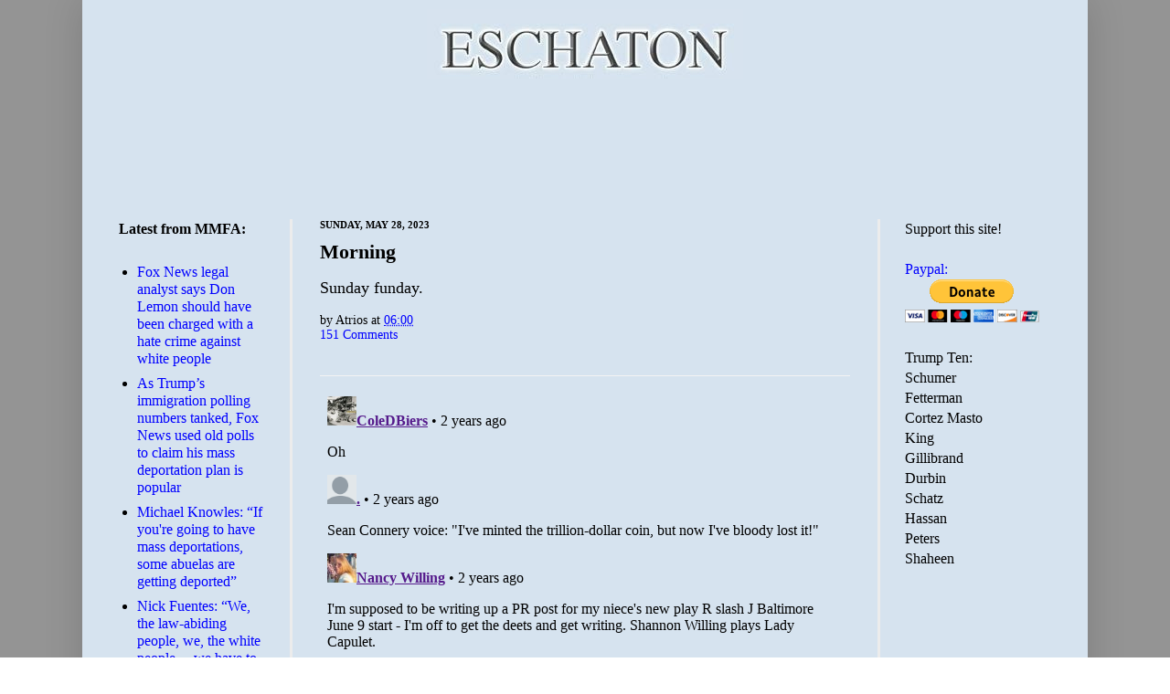

--- FILE ---
content_type: text/html; charset=utf-8
request_url: https://disqus.com/embed/comments/?base=default&f=eschaton&t_u=https%3A%2F%2Fwww.eschatonblog.com%2F2023%2F05%2Fmorning_0777528821.html&t_d=Eschaton%3A%20Morning&t_t=Eschaton%3A%20Morning&s_o=default
body_size: 7863
content:
<!DOCTYPE html>

<html lang="en" dir="ltr" class="not-supported type-">

<head>
    <title>Disqus Comments</title>

    
    <meta name="viewport" content="width=device-width, initial-scale=1, maximum-scale=1, user-scalable=no">
    <meta http-equiv="X-UA-Compatible" content="IE=edge"/>

    <style>
        .alert--warning {
            border-radius: 3px;
            padding: 10px 15px;
            margin-bottom: 10px;
            background-color: #FFE070;
            color: #A47703;
        }

        .alert--warning a,
        .alert--warning a:hover,
        .alert--warning strong {
            color: #A47703;
            font-weight: bold;
        }

        .alert--error p,
        .alert--warning p {
            margin-top: 5px;
            margin-bottom: 5px;
        }
        
        </style>
    
    <style>
        
        html, body {
            overflow-y: auto;
            height: 100%;
        }
        

        #error {
            display: none;
        }

        .clearfix:after {
            content: "";
            display: block;
            height: 0;
            clear: both;
            visibility: hidden;
        }

        
    </style>

</head>
<body>
    

    
    <div id="error" class="alert--error">
        <p>We were unable to load Disqus. If you are a moderator please see our <a href="https://docs.disqus.com/help/83/"> troubleshooting guide</a>. </p>
    </div>

    
    <script type="text/json" id="disqus-forumData">{"session":{"canModerate":false,"audienceSyncVerified":false,"canReply":true,"mustVerify":false,"recaptchaPublicKey":"6LfHFZceAAAAAIuuLSZamKv3WEAGGTgqB_E7G7f3","mustVerifyEmail":false},"forum":{"aetBannerConfirmation":null,"founder":"81121","twitterName":"","commentsLinkOne":"1 Comment","guidelines":null,"disableDisqusBrandingOnPolls":false,"commentsLinkZero":"0 Comments","disableDisqusBranding":false,"id":"eschaton","createdAt":"2008-08-12T09:48:45.565880","category":"News","aetBannerEnabled":false,"aetBannerTitle":null,"raw_guidelines":null,"initialCommentCount":null,"votingType":null,"daysUnapproveNewUsers":null,"installCompleted":true,"moderatorBadgeText":"God","commentPolicyText":null,"aetEnabled":false,"channel":null,"sort":1,"description":null,"organizationHasBadges":true,"newPolicy":true,"raw_description":null,"customFont":null,"language":"en","adsReviewStatus":1,"commentsPlaceholderTextEmpty":null,"daysAlive":0,"forumCategory":{"date_added":"2016-01-28T01:54:31","id":7,"name":"News"},"linkColor":null,"colorScheme":"light","pk":"30712","commentsPlaceholderTextPopulated":null,"permissions":{},"commentPolicyLink":null,"aetBannerDescription":null,"favicon":{"permalink":"https://disqus.com/api/forums/favicons/eschaton.jpg","cache":"https://c.disquscdn.com/uploads/forums/30712/favicon.png"},"name":"Eschaton","commentsLinkMultiple":"{num} Comments","settings":{"threadRatingsEnabled":false,"adsDRNativeEnabled":false,"behindClickEnabled":false,"disable3rdPartyTrackers":false,"adsVideoEnabled":false,"adsProductVideoEnabled":false,"adsPositionBottomEnabled":false,"ssoRequired":false,"contextualAiPollsEnabled":false,"unapproveLinks":false,"adsPositionRecommendationsEnabled":false,"adsEnabled":false,"adsProductLinksThumbnailsEnabled":false,"hasCustomAvatar":false,"organicDiscoveryEnabled":false,"adsProductDisplayEnabled":false,"adsProductLinksEnabled":false,"audienceSyncEnabled":false,"threadReactionsEnabled":false,"linkAffiliationEnabled":false,"adsPositionAiPollsEnabled":false,"disableSocialShare":false,"adsPositionTopEnabled":false,"adsProductStoriesEnabled":false,"sidebarEnabled":false,"adultContent":false,"allowAnonVotes":false,"gifPickerEnabled":true,"mustVerify":true,"badgesEnabled":false,"mustVerifyEmail":true,"allowAnonPost":false,"unapproveNewUsersEnabled":false,"mediaembedEnabled":true,"aiPollsEnabled":false,"userIdentityDisabled":false,"adsPositionPollEnabled":false,"discoveryLocked":false,"validateAllPosts":false,"adsSettingsLocked":false,"isVIP":false,"adsPositionInthreadEnabled":false},"organizationId":23432,"typeface":"sans-serif","url":"http://www.eschatonblog.com","daysThreadAlive":0,"avatar":{"small":{"permalink":"https://disqus.com/api/forums/avatars/eschaton.jpg?size=32","cache":"//a.disquscdn.com/1768293611/images/noavatar32.png"},"large":{"permalink":"https://disqus.com/api/forums/avatars/eschaton.jpg?size=92","cache":"//a.disquscdn.com/1768293611/images/noavatar92.png"}},"signedUrl":"http://disq.us/?url=http%3A%2F%2Fwww.eschatonblog.com&key=--B75FcnszCStWIy-HQmRw"}}</script>

    <div id="postCompatContainer"><div class="comment__wrapper"><div class="comment__name clearfix"><img class="comment__avatar" src="https://c.disquscdn.com/uploads/users/825/4751/avatar92.jpg?1756331732" width="32" height="32" /><strong><a href="">ColeDBiers</a></strong> &bull; 2 years ago
        </div><div class="comment__content"><p>Oh</p></div></div><div class="comment__wrapper"><div class="comment__name clearfix"><img class="comment__avatar" src="//a.disquscdn.com/1768293611/images/noavatar92.png" width="32" height="32" /><strong><a href="">.</a></strong> &bull; 2 years ago
        </div><div class="comment__content"><p>Sean Connery voice:  "I've minted the trillion-dollar coin, but now I've bloody lost it!"</p></div></div><div class="comment__wrapper"><div class="comment__name clearfix"><img class="comment__avatar" src="https://c.disquscdn.com/uploads/users/9454/4375/avatar92.jpg?1709908590" width="32" height="32" /><strong><a href="">Nancy Willing</a></strong> &bull; 2 years ago
        </div><div class="comment__content"><p>I'm supposed to be writing up a PR post for my niece's new play R slash J Baltimore June 9 start - I'm off to  get the deets and get writing. Shannon Willing plays Lady Capulet.</p></div></div><div class="comment__wrapper"><div class="comment__name clearfix"><img class="comment__avatar" src="https://c.disquscdn.com/uploads/users/9454/4375/avatar92.jpg?1709908590" width="32" height="32" /><strong><a href="">Nancy Willing</a></strong> &bull; 2 years ago
        </div><div class="comment__content"><p><a href="https://uploads.disquscdn.com/images/15b383c10d217a4a53bd7227d7c87fe7d4ffb0705c8e82305c90c8fd9cd4f32f.png" rel="nofollow noopener" target="_blank" title="https://uploads.disquscdn.com/images/15b383c10d217a4a53bd7227d7c87fe7d4ffb0705c8e82305c90c8fd9cd4f32f.png">https://uploads.disquscdn.c...</a></p></div></div><div class="comment__wrapper"><div class="comment__name clearfix"><img class="comment__avatar" src="https://c.disquscdn.com/uploads/users/9454/4375/avatar92.jpg?1709908590" width="32" height="32" /><strong><a href="">Nancy Willing</a></strong> &bull; 2 years ago
        </div><div class="comment__content"><p><a href="https://uploads.disquscdn.com/images/4169683f71bd0a9492fd22df0fd4ebf5b0b37867f6e6260a3807469ca35e0859.png" rel="nofollow noopener" target="_blank" title="https://uploads.disquscdn.com/images/4169683f71bd0a9492fd22df0fd4ebf5b0b37867f6e6260a3807469ca35e0859.png">https://uploads.disquscdn.c...</a></p></div></div><div class="comment__wrapper"><div class="comment__name clearfix"><img class="comment__avatar" src="https://c.disquscdn.com/uploads/users/1042/900/avatar92.jpg?1305282704" width="32" height="32" /><strong><a href="">Ruth, she persists</a></strong> &bull; 2 years ago
        </div><div class="comment__content"><p>Fun stuff, I would try to go if I were close.</p></div></div><div class="comment__wrapper"><div class="comment__name clearfix"><img class="comment__avatar" src="https://c.disquscdn.com/uploads/users/1042/900/avatar92.jpg?1305282704" width="32" height="32" /><strong><a href="">Ruth, she persists</a></strong> &bull; 2 years ago
        </div><div class="comment__content"><p>Morning, fine bright day, hope no traffic clutter your world,</p></div></div><div class="comment__wrapper"><div class="comment__name clearfix"><img class="comment__avatar" src="https://c.disquscdn.com/uploads/users/819/4246/avatar92.jpg?1398368523" width="32" height="32" /><strong><a href="">Moe_Szyslak</a></strong> &bull; 2 years ago
        </div><div class="comment__content"><p>Good morning.</p><p>Worked all day in the garden yesterday. It's supposed to be another beautiful day today (sunny, 26º C) but I'm boxing this morning, so I doubt I'll have anything left for the garden after.</p></div></div><div class="comment__wrapper"><div class="comment__name clearfix"><img class="comment__avatar" src="https://c.disquscdn.com/uploads/users/1042/900/avatar92.jpg?1305282704" width="32" height="32" /><strong><a href="">Ruth, she persists</a></strong> &bull; 2 years ago
        </div><div class="comment__content"><p>Very garden friendly here, my clematis is behaving well on its trellis, nice.</p></div></div><div class="comment__wrapper"><div class="comment__name clearfix"><img class="comment__avatar" src="https://c.disquscdn.com/uploads/users/5232/4686/avatar92.jpg?1769997968" width="32" height="32" /><strong><a href="">Roger Head</a></strong> &bull; 2 years ago
        </div><div class="comment__content"><p>TMI!!!!!!!</p><p>Wait, you said clematis! Never mind.</p></div></div><div class="comment__wrapper"><div class="comment__name clearfix"><img class="comment__avatar" src="https://c.disquscdn.com/uploads/users/821/2565/avatar92.jpg?1598997524" width="32" height="32" /><strong><a href="">Ursus Americanus</a></strong> &bull; 2 years ago
        </div><div class="comment__content"><p>I cannot imagine any ordinary circumstances where boxing would be on my morning calendar.</p></div></div><div class="comment__wrapper"><div class="comment__name clearfix"><img class="comment__avatar" src="https://c.disquscdn.com/uploads/users/819/4246/avatar92.jpg?1398368523" width="32" height="32" /><strong><a href="">Moe_Szyslak</a></strong> &bull; 2 years ago
        </div><div class="comment__content"><p>I box Sunday mornings, and then three evenings a week.</p><p>The Sunday morning class is a very intense workout, but I'm not doing any fancy pad work. Half the class is calisthenics, not boxing at all — core work, mostly. I'll be wiped out, and then go to the very cool pub nearby for lunch.</p></div></div><div class="comment__wrapper"><div class="comment__name clearfix"><img class="comment__avatar" src="https://c.disquscdn.com/uploads/users/821/2565/avatar92.jpg?1598997524" width="32" height="32" /><strong><a href="">Ursus Americanus</a></strong> &bull; 2 years ago
        </div><div class="comment__content"><p>Are you Irish? Sounds like you're Irish.</p></div></div><div class="comment__wrapper"><div class="comment__name clearfix"><img class="comment__avatar" src="https://c.disquscdn.com/uploads/users/819/4246/avatar92.jpg?1398368523" width="32" height="32" /><strong><a href="">Moe_Szyslak</a></strong> &bull; 2 years ago
        </div><div class="comment__content"><p>Mom's side of the family is Irish. Dad's side is Quebecois.</p></div></div><div class="comment__wrapper"><div class="comment__name clearfix"><img class="comment__avatar" src="https://c.disquscdn.com/uploads/users/9454/4375/avatar92.jpg?1709908590" width="32" height="32" /><strong><a href="">Nancy Willing</a></strong> &bull; 2 years ago
        </div><div class="comment__content"><p>Musk on top of the world?<br>Elon Musk takes Twitter out of the EU’s Disinformation Code of Practice<br><a href="https://disq.us/url?url=https%3A%2F%2Ftechcrunch.com%2F2023%2F05%2F27%2Felon-musk-twitter-eu-disinformation-code%2F%3AVOcX0p6M5xdIt60OF5o63vIOUdE&amp;cuid=30712" rel="nofollow noopener" target="_blank" title="https://techcrunch.com/2023/05/27/elon-musk-twitter-eu-disinformation-code/">https://techcrunch.com/2023...</a></p></div></div><div class="comment__wrapper"><div class="comment__name clearfix"><img class="comment__avatar" src="https://c.disquscdn.com/uploads/users/9454/4375/avatar92.jpg?1709908590" width="32" height="32" /><strong><a href="">Nancy Willing</a></strong> &bull; 2 years ago
        </div><div class="comment__content"><p>" a blunt warning: Telling Twitter it cannot hide from incoming legal liability in this area.</p><p>“Twitter leaves EU voluntary Code of Practice against disinformation. But obligations remain. You can run but you can’t hide,” Breton wrote — a reference to obligations the platform is legally required to comply with as a so-called very large online platform (VLOP) under the EU’s Digital Services Act (DSA)."</p></div></div><div class="comment__wrapper"><div class="comment__name clearfix"><img class="comment__avatar" src="https://c.disquscdn.com/uploads/users/1042/900/avatar92.jpg?1305282704" width="32" height="32" /><strong><a href="">Ruth, she persists</a></strong> &bull; 2 years ago
        </div><div class="comment__content"><p>Bottom, from recent blather.</p></div></div><div class="comment__wrapper"><div class="comment__name clearfix"><img class="comment__avatar" src="https://c.disquscdn.com/uploads/users/26567/1040/avatar92.jpg?1507743719" width="32" height="32" /><strong><a href="">Krowe</a></strong> &bull; 2 years ago
        </div><div class="comment__content"><p>Disinformation is his entire business model now</p></div></div><div class="comment__wrapper"><div class="comment__name clearfix"><img class="comment__avatar" src="https://c.disquscdn.com/uploads/users/1042/900/avatar92.jpg?1305282704" width="32" height="32" /><strong><a href="">Ruth, she persists</a></strong> &bull; 2 years ago
        </div><div class="comment__content"><p>Congrats due TX for at least for now sanitizing its top judicial branch.</p></div></div><div class="comment__wrapper"><div class="comment__name clearfix"><img class="comment__avatar" src="https://c.disquscdn.com/uploads/users/821/2565/avatar92.jpg?1598997524" width="32" height="32" /><strong><a href="">Ursus Americanus</a></strong> &bull; 2 years ago
        </div><div class="comment__content"><p>The AG impeachment thing or is there something else?</p></div></div><div class="comment__wrapper"><div class="comment__name clearfix"><img class="comment__avatar" src="https://c.disquscdn.com/uploads/users/1042/900/avatar92.jpg?1305282704" width="32" height="32" /><strong><a href="">Ruth, she persists</a></strong> &bull; 2 years ago
        </div><div class="comment__content"><p>That, and that the crimes were confronted.</p></div></div><div class="comment__wrapper"><div class="comment__name clearfix"><img class="comment__avatar" src="https://c.disquscdn.com/uploads/users/821/2565/avatar92.jpg?1598997524" width="32" height="32" /><strong><a href="">Ursus Americanus</a></strong> &bull; 2 years ago
        </div><div class="comment__content"><p>Good morning!</p><p>Partly sunny and 56F in Chicago with a forecast high of 72F. Heading out to Flossmoor today to hang with family.</p><p>Slept soundly last night but legs are still fairly weak from yesterday's 35 mile bike ride.</p><p>Life, in general, is wonderful.</p></div></div><div class="comment__wrapper"><div class="comment__name clearfix"><img class="comment__avatar" src="https://c.disquscdn.com/uploads/users/821/2565/avatar92.jpg?1598997524" width="32" height="32" /><strong><a href="">Ursus Americanus</a></strong> &bull; 2 years ago
        </div><div class="comment__content"><p>After a good night's sleep, I've concluded that, based on the details released up to this point, I am encouraged by the agreement. Joe kept his inner Dark Brandon leashed but the snarling and lunging at the chain definitely spooked McCarthy. Now that schmuck has to take the agreement back to a roomful of rabid dogs who will want to tear the meat off his bones.</p><p>I will reserve final judgment on the deal until all of the details are released. The time limits on SNAP and other programs are a problem, of course. I wonder if there are others snakes in the details not yet released.</p></div></div><div class="comment__wrapper"><div class="comment__name clearfix"><img class="comment__avatar" src="https://c.disquscdn.com/uploads/users/1042/900/avatar92.jpg?1305282704" width="32" height="32" /><strong><a href="">Ruth, she persists</a></strong> &bull; 2 years ago
        </div><div class="comment__content"><p>Joe has been wise to the process long enough to have written in disposables, also not to flaunt victories.</p></div></div><div class="comment__wrapper"><div class="comment__name clearfix"><img class="comment__avatar" src="https://c.disquscdn.com/uploads/users/820/75/avatar92.jpg?1757083085" width="32" height="32" /><strong><a href="">David Derbes</a></strong> &bull; 2 years ago
        </div><div class="comment__content"><p>We gotta wait and see. And I remain skeptical that the Goons will vote for it. <i>Any</i> Goons. Can't pass it without at least five Rs, and I suspect more, because I think Pramilla, AOC and others will vote against it, depending on what's in it.</p><p>The other side is that this kicks the can down till 2025. And if we can rout the Goons, maybe we can do something to get rid of this hostage-taker's weapon forever.</p></div></div><div class="comment__wrapper"><div class="comment__name clearfix"><img class="comment__avatar" src="https://c.disquscdn.com/uploads/users/1042/900/avatar92.jpg?1305282704" width="32" height="32" /><strong><a href="">Ruth, she persists</a></strong> &bull; 2 years ago
        </div><div class="comment__content"><p>Maybe seeing how complete GQP rejection of public interest has become will impress the voting public.<br>The last few elections give that promise.</p></div></div><div class="comment__wrapper"><div class="comment__name clearfix"><img class="comment__avatar" src="https://c.disquscdn.com/uploads/users/820/75/avatar92.jpg?1757083085" width="32" height="32" /><strong><a href="">David Derbes</a></strong> &bull; 2 years ago
        </div><div class="comment__content"><p>You are right, and I am hopeful. Kansas was perhaps the beginning of a great reawakening of small d democratic principles in this country.</p><p>I'm going to say it, and you guys are going to think I've lost my mind. If the citizens decide to choose a fascist government by a free and fair election, I think they have the right, just as I think a person has the right to commit suicide, just as Britain chose Brexit. A very foolish choice in at least two cases (and often in the third, but not always).</p><p>But my guess is that if the citizens are adequately and honestly informed as to the various outcomes, they will not choose either fascism or Brexit. I believe in the wisdom of crowds. This makes me a fool. But so far it's been not too terrible.</p></div></div><div class="comment__wrapper"><div class="comment__name clearfix"><img class="comment__avatar" src="https://c.disquscdn.com/uploads/users/821/2565/avatar92.jpg?1598997524" width="32" height="32" /><strong><a href="">Ursus Americanus</a></strong> &bull; 2 years ago
        </div><div class="comment__content"><p>We<i> (the honest, kind and compassionate)</i> outnumber them by a large margin. We have to vote.</p></div></div><div class="comment__wrapper"><div class="comment__name clearfix"><img class="comment__avatar" src="https://c.disquscdn.com/uploads/users/820/75/avatar92.jpg?1757083085" width="32" height="32" /><strong><a href="">David Derbes</a></strong> &bull; 2 years ago
        </div><div class="comment__content"><p>Anna Telnaes speaks for me. We have to use the F word, and apply it liberally to our friends the Goons.</p><p><a href="https://uploads.disquscdn.com/images/9a498909bb711fe68220b09003e219b18c5bfa0cd7e5046009aeb2bcfd65288e.png" rel="nofollow noopener" target="_blank" title="https://uploads.disquscdn.com/images/9a498909bb711fe68220b09003e219b18c5bfa0cd7e5046009aeb2bcfd65288e.png">https://uploads.disquscdn.c...</a></p></div></div><div class="comment__wrapper"><div class="comment__name clearfix"><img class="comment__avatar" src="https://c.disquscdn.com/uploads/users/821/2565/avatar92.jpg?1598997524" width="32" height="32" /><strong><a href="">Ursus Americanus</a></strong> &bull; 2 years ago
        </div><div class="comment__content"><p>List could be longer.</p></div></div><div class="comment__wrapper"><div class="comment__name clearfix"><img class="comment__avatar" src="https://c.disquscdn.com/uploads/users/820/75/avatar92.jpg?1757083085" width="32" height="32" /><strong><a href="">David Derbes</a></strong> &bull; 2 years ago
        </div><div class="comment__content"><p>Sure. But the key thing, in my humble opinion, is to paste today, tomorrow, forever the label FASCIST on this behavior, and by extension on the entire Republican Party, which has earned it many times over.</p></div></div><div class="comment__wrapper"><div class="comment__name clearfix"><img class="comment__avatar" src="https://c.disquscdn.com/uploads/users/821/2565/avatar92.jpg?1598997524" width="32" height="32" /><strong><a href="">Ursus Americanus</a></strong> &bull; 2 years ago
        </div><div class="comment__content"><p>Yes.</p><p>And this message works for any race, anywhere. From the very local <i>(school boards)</i> to the White House. A unifying message that defines your opponent.</p><p>It destroys completely the American National Fascist Party's claim to be for freedom.</p></div></div><div class="comment__wrapper"><div class="comment__name clearfix"><img class="comment__avatar" src="https://c.disquscdn.com/uploads/users/820/75/avatar92.jpg?1757083085" width="32" height="32" /><strong><a href="">David Derbes</a></strong> &bull; 2 years ago
        </div><div class="comment__content"><p>Anyone who denies a person control over her own body is a fascist.</p><p>Anyone who denies a person access to a book is a fascist.</p><p>Anyone who denies a person access to health care on the basis of politics is a fascist.</p><p>Anyone who denies a person access to the vote is a fascist.</p><p>Anyone who overrules the results of a democratic process is a fascist.</p><p>Recognize anyone in this description? How about a party?</p></div></div><div class="comment__wrapper"><div class="comment__name clearfix"><img class="comment__avatar" src="https://c.disquscdn.com/uploads/users/820/9861/avatar92.jpg?1374710781" width="32" height="32" /><strong><a href="">1Watt.Hermit</a></strong> &bull; 2 years ago
        </div><div class="comment__content"><p><a href="https://disq.us/url?url=https%3A%2F%2Ftwitter.com%2FBettyBowers%2Fstatus%2F1662652046925787140%3Fref_src%3Dtwsrc%255Etfw%257Ctwcamp%255Etweetembed%257Ctwterm%255E1662652046925787140%257Ctwgr%255Ed34abeabdb76d336d96cd5e67acc8346321bfde2%257Ctwcon%255Es1_%26ref_url%3Dhttps%253A%252F%252Fwww.democraticunderground.com%252F100217951235%3AhOtqm4S5F5N643TVUoWwNlD423g&amp;cuid=30712" rel="nofollow noopener" target="_blank" title="https://twitter.com/BettyBowers/status/1662652046925787140?ref_src=twsrc%5Etfw%7Ctwcamp%5Etweetembed%7Ctwterm%5E1662652046925787140%7Ctwgr%5Ed34abeabdb76d336d96cd5e67acc8346321bfde2%7Ctwcon%5Es1_&amp;ref_url=https%3A%2F%2Fwww.democraticunderground.com%2F100217951235">https://twitter.com/BettyBo...</a></p></div></div><div class="comment__wrapper"><div class="comment__name clearfix"><img class="comment__avatar" src="https://c.disquscdn.com/uploads/users/820/75/avatar92.jpg?1757083085" width="32" height="32" /><strong><a href="">David Derbes</a></strong> &bull; 2 years ago
        </div><div class="comment__content"><p>Mrs. Betty Bowers is smarter than I am.</p></div></div><div class="comment__wrapper"><div class="comment__name clearfix"><img class="comment__avatar" src="https://c.disquscdn.com/uploads/users/28862/1451/avatar92.jpg?1527651941" width="32" height="32" /><strong><a href="">BigBuck</a></strong> &bull; 2 years ago
        </div><div class="comment__content"><p>Pretty telling that this message merits a warning.</p></div></div><div class="comment__wrapper"><div class="comment__name clearfix"><img class="comment__avatar" src="https://c.disquscdn.com/uploads/users/821/2565/avatar92.jpg?1598997524" width="32" height="32" /><strong><a href="">Ursus Americanus</a></strong> &bull; 2 years ago
        </div><div class="comment__content"><p>A national ad paid for by the DNC for a month leading up to the election. The perfect message. Based on internal polling, the <i>"Anyone who..."</i> can be tailored to match the concerns expressed in different states.</p></div></div><div class="comment__wrapper"><div class="comment__name clearfix"><img class="comment__avatar" src="https://c.disquscdn.com/uploads/users/819/4246/avatar92.jpg?1398368523" width="32" height="32" /><strong><a href="">Moe_Szyslak</a></strong> &bull; 2 years ago
        </div><div class="comment__content"><p>I don't know much about pop culture, and can't speak to the quality of the music, but I've discounted Taylor Swift as a cultural phenomena. She's speaking to an entire generation, maybe two, of women, in a profoundly liberating fashion.</p></div></div><div class="comment__wrapper"><div class="comment__name clearfix"><img class="comment__avatar" src="https://c.disquscdn.com/uploads/users/821/2565/avatar92.jpg?1598997524" width="32" height="32" /><strong><a href="">Ursus Americanus</a></strong> &bull; 2 years ago
        </div><div class="comment__content"><p>An impressive woman.</p></div></div><div class="comment__wrapper"><div class="comment__name clearfix"><img class="comment__avatar" src="https://c.disquscdn.com/uploads/users/2540/551/avatar92.jpg?1769959443" width="32" height="32" /><strong><a href="">frankenduf</a></strong> &bull; 2 years ago
        </div><div class="comment__content"><p>Haters gonna hate indeed...</p></div></div><div class="comment__wrapper"><div class="comment__name clearfix"><img class="comment__avatar" src="https://c.disquscdn.com/uploads/users/819/4246/avatar92.jpg?1398368523" width="32" height="32" /><strong><a href="">Moe_Szyslak</a></strong> &bull; 2 years ago
        </div><div class="comment__content"><p>A young (to me, maybe 30) woman I interact with professionally drove from Halifax to Boston to catch the concert last week. She said the experience changed her life. So I've been googling around about Swift, and I see the appeal.</p></div></div><div class="comment__wrapper"><div class="comment__name clearfix"><img class="comment__avatar" src="https://c.disquscdn.com/uploads/users/6176/1935/avatar92.jpg?1750337870" width="32" height="32" /><strong><a href="">William Hurley</a></strong> &bull; 2 years ago
        </div><div class="comment__content"><p>Local news reports be believed, the concerts at Foxbough stadium had a nightly, unpaid attendance of 20,000+, as Swift &amp; Bob Kraft chose to open the the grounds, parking lots and overflow to non-ticketed fans.  Speakers were also set up in the areas just outside the stadium.</p></div></div><div class="comment__wrapper"><div class="comment__name clearfix"><img class="comment__avatar" src="https://c.disquscdn.com/uploads/users/820/75/avatar92.jpg?1757083085" width="32" height="32" /><strong><a href="">David Derbes</a></strong> &bull; 2 years ago
        </div><div class="comment__content"><p>That's the way to do it.</p></div></div><div class="comment__wrapper"><div class="comment__name clearfix"><img class="comment__avatar" src="https://c.disquscdn.com/uploads/users/6176/1935/avatar92.jpg?1750337870" width="32" height="32" /><strong><a href="">William Hurley</a></strong> &bull; 2 years ago
        </div><div class="comment__content"><p>No doubt.</p><p>They made money hand-over-fist from paid admissions (and merch, of course).  IIRC, tickets strike prices started at $300.  Foxborough holds ~80k for concerts.</p><p>I may have read this wrong, but Swift may net $500 million on this tour...net!</p></div></div><div class="comment__wrapper"><div class="comment__name clearfix"><img class="comment__avatar" src="https://c.disquscdn.com/uploads/users/820/1225/avatar92.jpg?1322565352" width="32" height="32" /><strong><a href="">Gimlet</a></strong> &bull; 2 years ago
        </div><div class="comment__content"><p>If you haven't already found this, it may restore hope for contemporary music.</p><p><a href="https://disq.us/url?url=https%3A%2F%2Fyoutu.be%2F5r3B7yz6J68%3A8bY7hxrIAl0XVTwJYr_smmtgczc&amp;cuid=30712" rel="nofollow noopener" target="_blank" title="https://youtu.be/5r3B7yz6J68">https://youtu.be/5r3B7yz6J68</a></p></div></div><div class="comment__wrapper"><div class="comment__name clearfix"><img class="comment__avatar" src="https://c.disquscdn.com/uploads/users/819/4246/avatar92.jpg?1398368523" width="32" height="32" /><strong><a href="">Moe_Szyslak</a></strong> &bull; 2 years ago
        </div><div class="comment__content"><p>Whatever happened to Suzanne Vega?</p></div></div><div class="comment__wrapper"><div class="comment__name clearfix"><img class="comment__avatar" src="https://c.disquscdn.com/uploads/users/820/1225/avatar92.jpg?1322565352" width="32" height="32" /><strong><a href="">Gimlet</a></strong> &bull; 2 years ago
        </div><div class="comment__content"><p>Interest probably perked up after this version hit it big.</p></div></div><div class="comment__wrapper"><div class="comment__name clearfix"><img class="comment__avatar" src="https://c.disquscdn.com/uploads/users/26567/1040/avatar92.jpg?1507743719" width="32" height="32" /><strong><a href="">Krowe</a></strong> &bull; 2 years ago
        </div><div class="comment__content"><p>I played her first album until the grooves wore out</p></div></div><div class="comment__wrapper"><div class="comment__name clearfix"><img class="comment__avatar" src="https://c.disquscdn.com/uploads/users/20546/1697/avatar92.jpg?1531717387" width="32" height="32" /><strong><a href="">Charlie Don&#39;t Surf</a></strong> &bull; 2 years ago
        </div><div class="comment__content"><p><a href="https://uploads.disquscdn.com/images/3e117220846f1e8b3b9f34d3a1e5fccf356058908d298c96bc2ac72634d0847e.jpg" rel="nofollow noopener" target="_blank" title="https://uploads.disquscdn.com/images/3e117220846f1e8b3b9f34d3a1e5fccf356058908d298c96bc2ac72634d0847e.jpg">https://uploads.disquscdn.c...</a></p></div></div><div class="comment__wrapper"><div class="comment__name clearfix"><img class="comment__avatar" src="https://c.disquscdn.com/uploads/users/821/2565/avatar92.jpg?1598997524" width="32" height="32" /><strong><a href="">Ursus Americanus</a></strong> &bull; 2 years ago
        </div><div class="comment__content"><p>Now that's a shirt!</p><p>Delivered with the same diplomacy provided parents when seeing their ugly baby.</p><p><i>"Now that's a baby!"</i></p></div></div></div>


    <div id="fixed-content"></div>

    
        <script type="text/javascript">
          var embedv2assets = window.document.createElement('script');
          embedv2assets.src = 'https://c.disquscdn.com/embedv2/latest/embedv2.js';
          embedv2assets.async = true;

          window.document.body.appendChild(embedv2assets);
        </script>
    



    
</body>
</html>


--- FILE ---
content_type: text/html; charset=utf-8
request_url: https://www.google.com/recaptcha/api2/aframe
body_size: 265
content:
<!DOCTYPE HTML><html><head><meta http-equiv="content-type" content="text/html; charset=UTF-8"></head><body><script nonce="n7QdklbCY21WC-at4Cuc2Q">/** Anti-fraud and anti-abuse applications only. See google.com/recaptcha */ try{var clients={'sodar':'https://pagead2.googlesyndication.com/pagead/sodar?'};window.addEventListener("message",function(a){try{if(a.source===window.parent){var b=JSON.parse(a.data);var c=clients[b['id']];if(c){var d=document.createElement('img');d.src=c+b['params']+'&rc='+(localStorage.getItem("rc::a")?sessionStorage.getItem("rc::b"):"");window.document.body.appendChild(d);sessionStorage.setItem("rc::e",parseInt(sessionStorage.getItem("rc::e")||0)+1);localStorage.setItem("rc::h",'1770033204631');}}}catch(b){}});window.parent.postMessage("_grecaptcha_ready", "*");}catch(b){}</script></body></html>